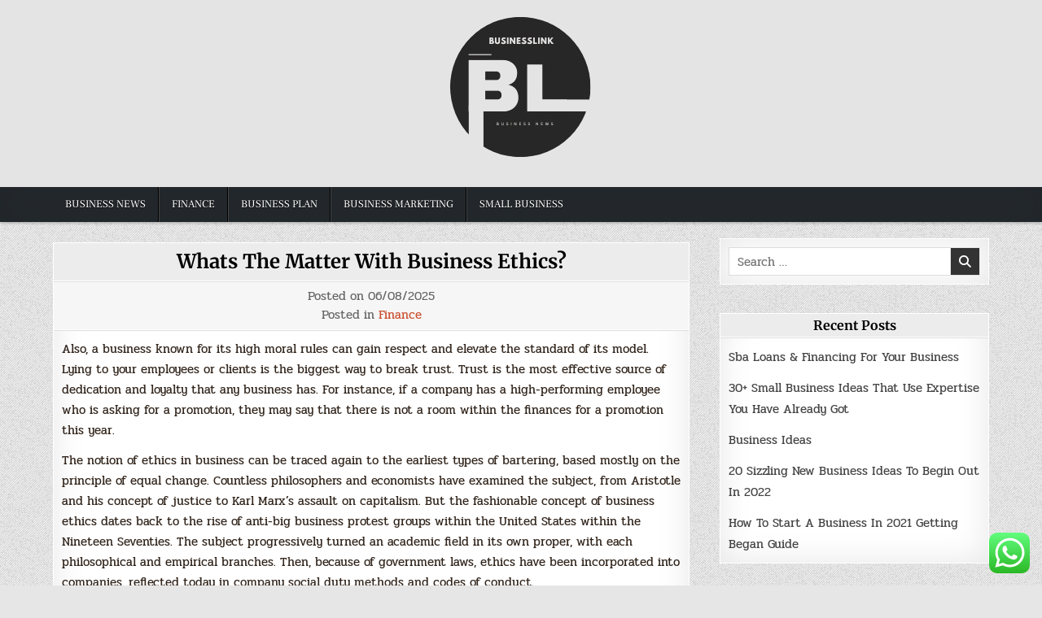

--- FILE ---
content_type: text/html; charset=UTF-8
request_url: https://businesslink.my.id/whats-the-matter-with-business-ethics-2.html
body_size: 47421
content:
<!DOCTYPE html><html lang="en-US" prefix="og: https://ogp.me/ns#"><head><meta charset="UTF-8"><meta name="viewport" content="width=device-width, initial-scale=1.0"><link rel="profile" href="https://gmpg.org/xfn/11"><title>Whats The Matter With Business Ethics? - BL</title><meta name="description" content="Also, a business known for its high moral rules can gain respect and elevate the standard of its model. Lying to your employees or clients is the biggest way"/><meta name="robots" content="index, follow, max-snippet:-1, max-video-preview:-1, max-image-preview:large"/><link rel="canonical" href="https://businesslink.my.id/whats-the-matter-with-business-ethics-2.html" /><meta property="og:locale" content="en_US" /><meta property="og:type" content="article" /><meta property="og:title" content="Whats The Matter With Business Ethics? - BL" /><meta property="og:description" content="Also, a business known for its high moral rules can gain respect and elevate the standard of its model. Lying to your employees or clients is the biggest way" /><meta property="og:url" content="https://businesslink.my.id/whats-the-matter-with-business-ethics-2.html" /><meta property="og:site_name" content="BL" /><meta property="article:section" content="Finance" /><meta property="article:published_time" content="2025-08-06T13:49:12+07:00" /><meta name="twitter:card" content="summary_large_image" /><meta name="twitter:title" content="Whats The Matter With Business Ethics? - BL" /><meta name="twitter:description" content="Also, a business known for its high moral rules can gain respect and elevate the standard of its model. Lying to your employees or clients is the biggest way" /><meta name="twitter:label1" content="Written by" /><meta name="twitter:data1" content="Haris" /><meta name="twitter:label2" content="Time to read" /><meta name="twitter:data2" content="4 minutes" /> <script type="application/ld+json" class="rank-math-schema-pro">{"@context":"https://schema.org","@graph":[{"@type":["Person","Organization"],"@id":"https://businesslink.my.id/#person","name":"GH","logo":{"@type":"ImageObject","@id":"https://businesslink.my.id/#logo","url":"https://businesslink.my.id/wp-content/uploads/2024/07/cropped-S__1_-removebg-preview-150x150.png","contentUrl":"https://businesslink.my.id/wp-content/uploads/2024/07/cropped-S__1_-removebg-preview-150x150.png","caption":"GH","inLanguage":"en-US"},"image":{"@type":"ImageObject","@id":"https://businesslink.my.id/#logo","url":"https://businesslink.my.id/wp-content/uploads/2024/07/cropped-S__1_-removebg-preview-150x150.png","contentUrl":"https://businesslink.my.id/wp-content/uploads/2024/07/cropped-S__1_-removebg-preview-150x150.png","caption":"GH","inLanguage":"en-US"}},{"@type":"WebSite","@id":"https://businesslink.my.id/#website","url":"https://businesslink.my.id","name":"GH","publisher":{"@id":"https://businesslink.my.id/#person"},"inLanguage":"en-US"},{"@type":"ImageObject","@id":"[data-uri]","url":"[data-uri]","width":"200","height":"200","inLanguage":"en-US"},{"@type":"BreadcrumbList","@id":"https://businesslink.my.id/whats-the-matter-with-business-ethics-2.html#breadcrumb","itemListElement":[{"@type":"ListItem","position":"1","item":{"@id":"https://businesslink.my.id","name":"Home"}},{"@type":"ListItem","position":"2","item":{"@id":"https://businesslink.my.id/category/finance","name":"Finance"}},{"@type":"ListItem","position":"3","item":{"@id":"https://businesslink.my.id/whats-the-matter-with-business-ethics-2.html","name":"Whats The Matter With Business Ethics?"}}]},{"@type":"WebPage","@id":"https://businesslink.my.id/whats-the-matter-with-business-ethics-2.html#webpage","url":"https://businesslink.my.id/whats-the-matter-with-business-ethics-2.html","name":"Whats The Matter With Business Ethics? - BL","datePublished":"2025-08-06T13:49:12+07:00","dateModified":"2025-08-06T13:49:12+07:00","isPartOf":{"@id":"https://businesslink.my.id/#website"},"primaryImageOfPage":{"@id":"[data-uri]"},"inLanguage":"en-US","breadcrumb":{"@id":"https://businesslink.my.id/whats-the-matter-with-business-ethics-2.html#breadcrumb"}},{"@type":"Person","@id":"https://businesslink.my.id/author/haris","name":"Haris","url":"https://businesslink.my.id/author/haris","image":{"@type":"ImageObject","@id":"https://secure.gravatar.com/avatar/878a048e06d6d0503f84665fd4e01679193a59026490fe7af11df282fef1c053?s=96&amp;d=mm&amp;r=g","url":"https://secure.gravatar.com/avatar/878a048e06d6d0503f84665fd4e01679193a59026490fe7af11df282fef1c053?s=96&amp;d=mm&amp;r=g","caption":"Haris","inLanguage":"en-US"},"sameAs":["https://businesslink.my.id/"]},{"@type":"BlogPosting","headline":"Whats The Matter With Business Ethics? - BL","datePublished":"2025-08-06T13:49:12+07:00","dateModified":"2025-08-06T13:49:12+07:00","articleSection":"Finance","author":{"@id":"https://businesslink.my.id/author/haris","name":"Haris"},"publisher":{"@id":"https://businesslink.my.id/#person"},"description":"Also, a business known for its high moral rules can gain respect and elevate the standard of its model. Lying to your employees or clients is the biggest way","name":"Whats The Matter With Business Ethics? - BL","@id":"https://businesslink.my.id/whats-the-matter-with-business-ethics-2.html#richSnippet","isPartOf":{"@id":"https://businesslink.my.id/whats-the-matter-with-business-ethics-2.html#webpage"},"image":{"@id":"[data-uri]"},"inLanguage":"en-US","mainEntityOfPage":{"@id":"https://businesslink.my.id/whats-the-matter-with-business-ethics-2.html#webpage"}}]}</script> <link rel='dns-prefetch' href='//fonts.googleapis.com' /><link rel="alternate" type="application/rss+xml" title="BL &raquo; Feed" href="https://businesslink.my.id/feed" /><link rel="alternate" title="oEmbed (JSON)" type="application/json+oembed" href="https://businesslink.my.id/wp-json/oembed/1.0/embed?url=https%3A%2F%2Fbusinesslink.my.id%2Fwhats-the-matter-with-business-ethics-2.html" /><link rel="alternate" title="oEmbed (XML)" type="text/xml+oembed" href="https://businesslink.my.id/wp-json/oembed/1.0/embed?url=https%3A%2F%2Fbusinesslink.my.id%2Fwhats-the-matter-with-business-ethics-2.html&#038;format=xml" /><link data-optimized="2" rel="stylesheet" href="https://businesslink.my.id/wp-content/litespeed/css/9324387fd9659a4747aafce38b2214ab.css?ver=6c6db" /> <script type="text/javascript" src="https://businesslink.my.id/wp-includes/js/jquery/jquery.min.js?ver=3.7.1" id="jquery-core-js"></script> <link rel="https://api.w.org/" href="https://businesslink.my.id/wp-json/" /><link rel="alternate" title="JSON" type="application/json" href="https://businesslink.my.id/wp-json/wp/v2/posts/202" /><link rel="EditURI" type="application/rsd+xml" title="RSD" href="https://businesslink.my.id/xmlrpc.php?rsd" /><meta name="generator" content="WordPress 6.9" /><link rel='shortlink' href='https://businesslink.my.id/?p=202' /><link rel='dns-prefetch' href='https://i0.wp.com/'><link rel='preconnect' href='https://i0.wp.com/' crossorigin><link rel='dns-prefetch' href='https://i1.wp.com/'><link rel='preconnect' href='https://i1.wp.com/' crossorigin><link rel='dns-prefetch' href='https://i2.wp.com/'><link rel='preconnect' href='https://i2.wp.com/' crossorigin><link rel='dns-prefetch' href='https://i3.wp.com/'><link rel='preconnect' href='https://i3.wp.com/' crossorigin><link rel="icon" href="https://businesslink.my.id/wp-content/uploads/2024/07/cropped-cropped-S__1_-removebg-preview-32x32.png" sizes="32x32" /><link rel="icon" href="https://businesslink.my.id/wp-content/uploads/2024/07/cropped-cropped-S__1_-removebg-preview-192x192.png" sizes="192x192" /><link rel="apple-touch-icon" href="https://businesslink.my.id/wp-content/uploads/2024/07/cropped-cropped-S__1_-removebg-preview-180x180.png" /><meta name="msapplication-TileImage" content="https://businesslink.my.id/wp-content/uploads/2024/07/cropped-cropped-S__1_-removebg-preview-270x270.png" /></head><body class="wp-singular post-template-default single single-post postid-202 single-format-standard custom-background wp-custom-logo wp-theme-simple-writer simple-writer-animated simple-writer-fadein simple-writer-theme-is-active simple-writer-custom-logo-active simple-writer-header-full-width simple-writer-primary-menu-active simple-writer-primary-mobile-menu-active simple-writer-table-css-active simple-writer-uc-links" id="simple-writer-site-body" itemscope="itemscope" itemtype="http://schema.org/WebPage">
<a class="skip-link screen-reader-text" href="#simple-writer-posts-wrapper">Skip to content</a><div class="simple-writer-site-wrapper"><div class="simple-writer-container" id="simple-writer-header" itemscope="itemscope" itemtype="http://schema.org/WPHeader" role="banner"><div class="simple-writer-head-content simple-writer-clearfix" id="simple-writer-head-content"><div class="simple-writer-outer-wrapper"><div class="simple-writer-header-inside simple-writer-clearfix"><div class="simple-writer-header-inside-content simple-writer-clearfix"><div class="simple-writer-logo"><div class="site-branding">
<a href="https://businesslink.my.id/" rel="home" class="simple-writer-logo-img-link">
<img src="https://businesslink.my.id/wp-content/uploads/2024/07/cropped-S__1_-removebg-preview.png" alt="" class="simple-writer-logo-img"/>
</a><div class="simple-writer-custom-logo-info"><p class="simple-writer-site-title"><a href="https://businesslink.my.id/" rel="home">BL</a></p><p class="simple-writer-site-description"><span>Business Link</span></p></div></div></div><div class="simple-writer-header-social"><div class="simple-writer-header-social-icons simple-writer-clearfix"></div></div></div></div></div></div></div><div id="simple-writer-search-overlay-wrap" class="simple-writer-search-overlay"><div class="simple-writer-search-overlay-content"><form role="search" method="get" class="simple-writer-search-form" action="https://businesslink.my.id/">
<label>
<span class="simple-writer-sr-only">Search for:</span>
<input type="search" class="simple-writer-search-field" placeholder="Search &hellip;" value="" name="s" />
</label>
<input type="submit" class="simple-writer-search-submit" value="&#xf002;" /></form></div>
<button class="simple-writer-search-closebtn" aria-label="Close Search" title="Close Search">&#xD7;</button></div><div class="simple-writer-container simple-writer-primary-menu-container simple-writer-clearfix"><div class="simple-writer-primary-menu-container-inside simple-writer-clearfix"><nav class="simple-writer-nav-primary" id="simple-writer-primary-navigation" itemscope="itemscope" itemtype="http://schema.org/SiteNavigationElement" role="navigation" aria-label="Primary Menu"><div class="simple-writer-outer-wrapper">
<button class="simple-writer-primary-responsive-menu-icon" aria-controls="simple-writer-menu-primary-navigation" aria-expanded="false">Menu</button><ul id="simple-writer-menu-primary-navigation" class="simple-writer-primary-nav-menu simple-writer-menu-primary"><li id="menu-item-10194" class="menu-item menu-item-type-taxonomy menu-item-object-category menu-item-10194"><a href="https://businesslink.my.id/category/business-news">Business News</a></li><li id="menu-item-10195" class="menu-item menu-item-type-taxonomy menu-item-object-category current-post-ancestor current-menu-parent current-post-parent menu-item-10195"><a href="https://businesslink.my.id/category/finance">Finance</a></li><li id="menu-item-10196" class="menu-item menu-item-type-taxonomy menu-item-object-category menu-item-10196"><a href="https://businesslink.my.id/category/business-plan">Business Plan</a></li><li id="menu-item-10197" class="menu-item menu-item-type-taxonomy menu-item-object-category menu-item-10197"><a href="https://businesslink.my.id/category/business-marketing">Business Marketing</a></li><li id="menu-item-10198" class="menu-item menu-item-type-taxonomy menu-item-object-category menu-item-10198"><a href="https://businesslink.my.id/category/small-business">Small Business</a></li></ul></div></nav></div></div><div class="simple-writer-outer-wrapper"></div><div class="simple-writer-outer-wrapper" id="simple-writer-wrapper-outside"><div class="simple-writer-container simple-writer-clearfix" id="simple-writer-wrapper"><div class="simple-writer-content-wrapper simple-writer-clearfix" id="simple-writer-content-wrapper"><div class="simple-writer-main-wrapper simple-writer-clearfix" id="simple-writer-main-wrapper" itemscope="itemscope" itemtype="http://schema.org/Blog" role="main"><div class="theiaStickySidebar"><div class="simple-writer-main-wrapper-inside simple-writer-clearfix"><div class="simple-writer-posts-wrapper" id="simple-writer-posts-wrapper"><article id="post-202" class="simple-writer-post-singular simple-writer-singular-block post-202 post type-post status-publish format-standard hentry category-finance wpcat-68-id"><div class="simple-writer-singular-block-inside"><header class="entry-header"><div class="entry-header-inside"><h1 class="post-title entry-title"><a href="https://businesslink.my.id/whats-the-matter-with-business-ethics-2.html" rel="bookmark">Whats The Matter With Business Ethics?</a></h1></div></header><div class="simple-writer-singleview-post-data simple-writer-singleview-post-block"><div class="simple-writer-singleview-post-data-inside"><div class="simple-writer-singleview-post-header">
<span class="simple-writer-singleview-post-date simple-writer-singleview-post-meta"><span class="simple-writer-singleview-post-meta-text">Posted on&nbsp;</span>06/08/2025</span></div><div class="simple-writer-singleview-post-footer">
<span class="simple-writer-singleview-post-cat-links simple-writer-singleview-post-meta"><span class="simple-writer-singleview-post-cat-links-text">Posted in&nbsp;</span><a href="https://businesslink.my.id/category/finance" rel="category tag">Finance</a></span></div></div></div><div class="entry-content simple-writer-clearfix"><p>Also, a business known for its high moral rules can gain respect and elevate the standard of its model. Lying to your employees or clients is the biggest way to break trust. Trust is the most effective source of dedication and loyalty that any business has. For instance, if a company has a high-performing employee who is asking for a promotion, they may say that there is not a room within the finances for a promotion this year.</p><p>The notion of ethics in business can be traced again to the earliest types of bartering, based mostly on the principle of equal change. Countless philosophers and economists have examined the subject, from Aristotle and his concept of justice to Karl Marx&#8217;s assault on capitalism. But the fashionable concept of business ethics dates back to the rise of anti-big business protest groups within the United States within the Nineteen Seventies. The subject progressively turned an academic field in its own proper, with each philosophical and empirical branches. Then, because of government laws, ethics have been incorporated into companies, reflected today in company social duty methods and codes of conduct.</p><p><img decoding="async" class='aligncenter' style='display: block;margin-left:auto;margin-right:auto;' src="[data-uri]" width="301px" alt="business ethics"/></p><p>Members embody scholars, students, and professionals from several nations with a standard curiosity in research, educating, or the application of moral ideas to business administration. The public thought-about illegal some problems associated to certain companies’ dubious attitudes , which made the market replicate and impose a culture—good behavior. This tradition started to concentrate on moral habits to dispel distrust and skepticism in relation to scandals that affected the image of assorted corporations.</p><h2>Business Ethics  Greatest Practices For Designing And Managing Ethical Organizations</h2><p>Many also advocate animal rights, and hold that business mustn&#8217;t use animals for human consumption, experimentation, or other makes use of that interfere with what they consider to be the rights of animals. Women have always worked, but till the 20th century most girls did not work in businesses outside their properties or farms. With the approaching of World War I, however, and particularly with World War II and following, giant numbers of women entered the workforce. With the entry of ladies into the workforce, a quantity of ethical points and problems arose that did not exist before, or that have been a minimum of much smaller and much much less prevalent at that earlier time. In the United States, there have been two completely different understandings, coupled with two completely different epochs of affirmative motion.</p><div style='text-align:center'><iframe width='563' height='319' src='https://www.youtube.com/embed/MhUUepZuwVQ' frameborder='0' alt='business ethics' allowfullscreen></iframe></div><p>It is crucial that moral standards be absolute so as to foster a sense of integrity and accountability. PovertyCure, being an initiative of the Acton Institute, seeks to attach good intentions with sounds economics. So usually the efforts of well-meaning individuals and organizations to handle poverty do more harm than good. Our goal is to equip these same individuals and organizations with sources that promote satisfying and fruitful work, throughout the context of a free and virtuous society, as the most effective, and most sustainable, pathway out of poverty.</p><p>It doesn&#8217;t undergo from pointless jargon; it is, as Aristotle said, as clear as the subject material permits. This guide supplies a complete introduction to the key parts of ethical principle (Aristotelian virtue, Kantian deontology, utilitarianism, Rawls&#8217; theory of justice); the social, political, and cultural contexts of business; and the significance&#8230; The text is very clear and understandable for lower-level college college students that are encountering the fundamentals of business ethics for the first time. I&#8217;m not an expert in the subject of business ethics, however given my background generally business and accounting, I did not encounter any info within the textbook that appeared to be inaccurate.</p><h3>Our Values And Ethics</h3><p>New case research discover well timed matters and points, including the opioid crisis, business responses to the COVID-19 pandemic, the minimum wage, student debt, the #MeToo motion, climate change, and corporate citizenship. Three new chapters give attention to corporate governance and stakeholder relationships, global sustainability, and global corporate citizenship. Whether a firm is large or small, business ethics are equally essential. It affects not only the picture that the corporate tasks to its purchasers and most people but additionally helps appeal to the most effective talent, that is, professionals who can really add value to the company. All living things, with out exception, must take in something from the setting and excrete something again into the setting to be able to live.</p><h2>Managing Ethics In The Office</h2><p>The Council on Economic Priorities, an organization dedicated to evaluating the social and environmental impacts of company policies within the United States, was based in 1969. Congress began to move legal guidelines that applied to companies that performed business abroad. One notable example was the Foreign Corrupt Practices Act of 1977, which prohibited U.S. firms from contributing money to international governments in exchange for favorable therapy.</p><p>In 2010, the state of Indiana passed a law—the Religious Freedom Restoration Act —that appeared to give employers the liberty to discriminate in opposition to LGBTQ individuals on non secular grounds. In response, Salesforce and Angie’s List cancelled plans to increase within the state, and threatened to go away it altogether. Indiana shortly convened a particular session of its legislature and announced that the new regulation didn&#8217;t in fact give employers this freedom. By contrast, if the average Indianan told the legislature that they may leave the state due to the RFRA, the legislature wouldn&#8217;t have cared.</p></div></div></article><nav class="navigation post-navigation" aria-label="Posts"><h2 class="screen-reader-text">Post navigation</h2><div class="nav-links"><div class="nav-previous"><a href="https://businesslink.my.id/prime-30-small-business-ideas-for-newbies-in-2022.html" rel="prev">Prime 30 Small Business Ideas For Newbies In 2022 &rarr;</a></div><div class="nav-next"><a href="https://businesslink.my.id/7-thrilling-family-friendly-business-ideas.html" rel="next">&larr; 7 Thrilling Family Friendly Business Ideas</a></div></div></nav><div class="clear"></div></div></div></div></div><div class="simple-writer-sidebar-wrapper simple-writer-sidebar-widget-areas simple-writer-clearfix" id="simple-writer-sidebar-wrapper" itemscope="itemscope" itemtype="http://schema.org/WPSideBar" role="complementary"><div class="theiaStickySidebar"><div class="simple-writer-sidebar-wrapper-inside simple-writer-clearfix"><div id="search-4" class="simple-writer-side-widget widget simple-writer-widget-block widget_search"><div class="simple-writer-widget-block-inside"><form role="search" method="get" class="simple-writer-search-form" action="https://businesslink.my.id/">
<label>
<span class="simple-writer-sr-only">Search for:</span>
<input type="search" class="simple-writer-search-field" placeholder="Search &hellip;" value="" name="s" />
</label>
<input type="submit" class="simple-writer-search-submit" value="&#xf002;" /></form></div></div><div id="recent-posts-4" class="simple-writer-side-widget widget simple-writer-widget-block widget_recent_entries"><div class="simple-writer-widget-block-inside"><div class="simple-writer-widget-header"><h2 class="simple-writer-widget-title"><span class="simple-writer-widget-title-inside simple-writer-clearfix">Recent Posts</span></h2></div><nav aria-label="Recent Posts"><ul><li>
<a href="https://businesslink.my.id/sba-loans-financing-for-your-business-2.html">Sba Loans &#038; Financing For Your Business</a></li><li>
<a href="https://businesslink.my.id/30-small-business-ideas-that-use-expertise-you-have-already-got.html">30+ Small Business Ideas That Use Expertise You Have Already Got</a></li><li>
<a href="https://businesslink.my.id/business-ideas.html">Business Ideas</a></li><li>
<a href="https://businesslink.my.id/20-sizzling-new-business-ideas-to-begin-out-in-2022.html">20 Sizzling New Business Ideas To Begin Out In 2022</a></li><li>
<a href="https://businesslink.my.id/how-to-start-a-business-in-2021-getting-began-guide.html">How To Start A Business In 2021 Getting Began Guide</a></li></ul></nav></div></div><div id="nav_menu-4" class="simple-writer-side-widget widget simple-writer-widget-block widget_nav_menu"><div class="simple-writer-widget-block-inside"><nav class="menu-about-us-container" aria-label="Menu"><ul id="menu-about-us" class="menu"><li id="menu-item-10094" class="menu-item menu-item-type-post_type menu-item-object-page menu-item-10094"><a href="https://businesslink.my.id/sitemap">Sitemap</a></li><li id="menu-item-10095" class="menu-item menu-item-type-post_type menu-item-object-page menu-item-10095"><a href="https://businesslink.my.id/disclosure-policy">Disclosure Policy</a></li><li id="menu-item-10096" class="menu-item menu-item-type-post_type menu-item-object-page menu-item-10096"><a href="https://businesslink.my.id/contact-us">Contact Us</a></li></ul></nav></div></div><div id="tag_cloud-3" class="simple-writer-side-widget widget simple-writer-widget-block widget_tag_cloud"><div class="simple-writer-widget-block-inside"><div class="simple-writer-widget-header"><h2 class="simple-writer-widget-title"><span class="simple-writer-widget-title-inside simple-writer-clearfix">Tags</span></h2></div><nav aria-label="Tags"><div class="tagcloud"><a href="https://businesslink.my.id/tag/activities" class="tag-cloud-link tag-link-116 tag-link-position-1" style="font-size: 10.507462686567pt;" aria-label="activities (3 items)">activities</a>
<a href="https://businesslink.my.id/tag/art" class="tag-cloud-link tag-link-300 tag-link-position-2" style="font-size: 15.731343283582pt;" aria-label="Art (6 items)">Art</a>
<a href="https://businesslink.my.id/tag/asias" class="tag-cloud-link tag-link-278 tag-link-position-3" style="font-size: 10.507462686567pt;" aria-label="asias (3 items)">asias</a>
<a href="https://businesslink.my.id/tag/automotive" class="tag-cloud-link tag-link-161 tag-link-position-4" style="font-size: 15.731343283582pt;" aria-label="automotive (6 items)">automotive</a>
<a href="https://businesslink.my.id/tag/beauty" class="tag-cloud-link tag-link-219 tag-link-position-5" style="font-size: 10.507462686567pt;" aria-label="beauty (3 items)">beauty</a>
<a href="https://businesslink.my.id/tag/berita" class="tag-cloud-link tag-link-244 tag-link-position-6" style="font-size: 8pt;" aria-label="berita (2 items)">berita</a>
<a href="https://businesslink.my.id/tag/business" class="tag-cloud-link tag-link-84 tag-link-position-7" style="font-size: 14.268656716418pt;" aria-label="business (5 items)">business</a>
<a href="https://businesslink.my.id/tag/china" class="tag-cloud-link tag-link-248 tag-link-position-8" style="font-size: 8pt;" aria-label="china (2 items)">china</a>
<a href="https://businesslink.my.id/tag/clothes" class="tag-cloud-link tag-link-364 tag-link-position-9" style="font-size: 12.597014925373pt;" aria-label="clothes (4 items)">clothes</a>
<a href="https://businesslink.my.id/tag/essential" class="tag-cloud-link tag-link-328 tag-link-position-10" style="font-size: 8pt;" aria-label="essential (2 items)">essential</a>
<a href="https://businesslink.my.id/tag/estate" class="tag-cloud-link tag-link-104 tag-link-position-11" style="font-size: 15.731343283582pt;" aria-label="estate (6 items)">estate</a>
<a href="https://businesslink.my.id/tag/experts" class="tag-cloud-link tag-link-148 tag-link-position-12" style="font-size: 8pt;" aria-label="experts (2 items)">experts</a>
<a href="https://businesslink.my.id/tag/fashion" class="tag-cloud-link tag-link-176 tag-link-position-13" style="font-size: 12.597014925373pt;" aria-label="fashion (4 items)">fashion</a>
<a href="https://businesslink.my.id/tag/finest" class="tag-cloud-link tag-link-149 tag-link-position-14" style="font-size: 8pt;" aria-label="finest (2 items)">finest</a>
<a href="https://businesslink.my.id/tag/first" class="tag-cloud-link tag-link-153 tag-link-position-15" style="font-size: 8pt;" aria-label="first (2 items)">first</a>
<a href="https://businesslink.my.id/tag/gadgets" class="tag-cloud-link tag-link-124 tag-link-position-16" style="font-size: 10.507462686567pt;" aria-label="gadgets (3 items)">gadgets</a>
<a href="https://businesslink.my.id/tag/girlss" class="tag-cloud-link tag-link-400 tag-link-position-17" style="font-size: 10.507462686567pt;" aria-label="girlss (3 items)">girlss</a>
<a href="https://businesslink.my.id/tag/greatest" class="tag-cloud-link tag-link-243 tag-link-position-18" style="font-size: 10.507462686567pt;" aria-label="greatest (3 items)">greatest</a>
<a href="https://businesslink.my.id/tag/grocery" class="tag-cloud-link tag-link-140 tag-link-position-19" style="font-size: 8pt;" aria-label="grocery (2 items)">grocery</a>
<a href="https://businesslink.my.id/tag/headlines" class="tag-cloud-link tag-link-85 tag-link-position-20" style="font-size: 10.507462686567pt;" aria-label="headlines (3 items)">headlines</a>
<a href="https://businesslink.my.id/tag/health" class="tag-cloud-link tag-link-368 tag-link-position-21" style="font-size: 8pt;" aria-label="health (2 items)">health</a>
<a href="https://businesslink.my.id/tag/images" class="tag-cloud-link tag-link-223 tag-link-position-22" style="font-size: 10.507462686567pt;" aria-label="images (3 items)">images</a>
<a href="https://businesslink.my.id/tag/improvement" class="tag-cloud-link tag-link-172 tag-link-position-23" style="font-size: 10.507462686567pt;" aria-label="improvement (3 items)">improvement</a>
<a href="https://businesslink.my.id/tag/knowledge" class="tag-cloud-link tag-link-147 tag-link-position-24" style="font-size: 8pt;" aria-label="knowledge (2 items)">knowledge</a>
<a href="https://businesslink.my.id/tag/latest" class="tag-cloud-link tag-link-87 tag-link-position-25" style="font-size: 12.597014925373pt;" aria-label="latest (4 items)">latest</a>
<a href="https://businesslink.my.id/tag/leisure" class="tag-cloud-link tag-link-131 tag-link-position-26" style="font-size: 12.597014925373pt;" aria-label="leisure (4 items)">leisure</a>
<a href="https://businesslink.my.id/tag/malang" class="tag-cloud-link tag-link-115 tag-link-position-27" style="font-size: 10.507462686567pt;" aria-label="malang (3 items)">malang</a>
<a href="https://businesslink.my.id/tag/market" class="tag-cloud-link tag-link-73 tag-link-position-28" style="font-size: 14.268656716418pt;" aria-label="market (5 items)">market</a>
<a href="https://businesslink.my.id/tag/newest" class="tag-cloud-link tag-link-83 tag-link-position-29" style="font-size: 17.820895522388pt;" aria-label="newest (8 items)">newest</a>
<a href="https://businesslink.my.id/tag/occasions" class="tag-cloud-link tag-link-198 tag-link-position-30" style="font-size: 8pt;" aria-label="occasions (2 items)">occasions</a>
<a href="https://businesslink.my.id/tag/online" class="tag-cloud-link tag-link-80 tag-link-position-31" style="font-size: 22pt;" aria-label="online (13 items)">online</a>
<a href="https://businesslink.my.id/tag/photography" class="tag-cloud-link tag-link-109 tag-link-position-32" style="font-size: 10.507462686567pt;" aria-label="photography (3 items)">photography</a>
<a href="https://businesslink.my.id/tag/present" class="tag-cloud-link tag-link-76 tag-link-position-33" style="font-size: 12.597014925373pt;" aria-label="present (4 items)">present</a>
<a href="https://businesslink.my.id/tag/priced" class="tag-cloud-link tag-link-401 tag-link-position-34" style="font-size: 10.507462686567pt;" aria-label="priced (3 items)">priced</a>
<a href="https://businesslink.my.id/tag/purchasing" class="tag-cloud-link tag-link-142 tag-link-position-35" style="font-size: 12.597014925373pt;" aria-label="purchasing (4 items)">purchasing</a>
<a href="https://businesslink.my.id/tag/reasonably" class="tag-cloud-link tag-link-402 tag-link-position-36" style="font-size: 10.507462686567pt;" aria-label="reasonably (3 items)">reasonably</a>
<a href="https://businesslink.my.id/tag/sport" class="tag-cloud-link tag-link-93 tag-link-position-37" style="font-size: 10.507462686567pt;" aria-label="sport (3 items)">sport</a>
<a href="https://businesslink.my.id/tag/sports" class="tag-cloud-link tag-link-121 tag-link-position-38" style="font-size: 10.507462686567pt;" aria-label="sports (3 items)">sports</a>
<a href="https://businesslink.my.id/tag/suggestions" class="tag-cloud-link tag-link-112 tag-link-position-39" style="font-size: 10.507462686567pt;" aria-label="suggestions (3 items)">suggestions</a>
<a href="https://businesslink.my.id/tag/technology" class="tag-cloud-link tag-link-102 tag-link-position-40" style="font-size: 18.865671641791pt;" aria-label="technology (9 items)">technology</a>
<a href="https://businesslink.my.id/tag/travel" class="tag-cloud-link tag-link-134 tag-link-position-41" style="font-size: 14.268656716418pt;" aria-label="travel (5 items)">travel</a>
<a href="https://businesslink.my.id/tag/updates" class="tag-cloud-link tag-link-196 tag-link-position-42" style="font-size: 10.507462686567pt;" aria-label="updates (3 items)">updates</a>
<a href="https://businesslink.my.id/tag/veterinarian" class="tag-cloud-link tag-link-232 tag-link-position-43" style="font-size: 8pt;" aria-label="veterinarian (2 items)">veterinarian</a>
<a href="https://businesslink.my.id/tag/women" class="tag-cloud-link tag-link-403 tag-link-position-44" style="font-size: 12.597014925373pt;" aria-label="women (4 items)">women</a>
<a href="https://businesslink.my.id/tag/world" class="tag-cloud-link tag-link-152 tag-link-position-45" style="font-size: 10.507462686567pt;" aria-label="world (3 items)">world</a></div></nav></div></div></div></div></div></div></div></div><div class="simple-writer-outer-wrapper"></div><div class='simple-writer-clearfix' id='simple-writer-footer-blocks' itemscope='itemscope' itemtype='http://schema.org/WPFooter' role='contentinfo'><div class='simple-writer-container simple-writer-clearfix'><div class="simple-writer-outer-wrapper"><div class='simple-writer-footer-block-cols simple-writer-clearfix'><div class="simple-writer-footer-block-col simple-writer-footer-4-col" id="simple-writer-footer-block-1"><div id="execphp-2" class="simple-writer-footer-widget widget widget_execphp"><div class="execphpwidget"></div></div></div><div class="simple-writer-footer-block-col simple-writer-footer-4-col" id="simple-writer-footer-block-2"></div><div class="simple-writer-footer-block-col simple-writer-footer-4-col" id="simple-writer-footer-block-3"></div><div class="simple-writer-footer-block-col simple-writer-footer-4-col" id="simple-writer-footer-block-4"></div></div></div></div></div><div class="simple-writer-clearfix" id="simple-writer-site-bottom"><div class="simple-writer-site-bottom-inside simple-writer-container"><div class="simple-writer-outer-wrapper"><p class='simple-writer-copyright'>Copyright &copy; 2026 BL</p><p class='simple-writer-credit'><a href="https://themesdna.com/">Design by ThemesDNA.com</a></p></div></div></div></div><button class="simple-writer-scroll-top" title="Scroll to Top"><i class="fas fa-arrow-up" aria-hidden="true"></i><span class="simple-writer-sr-only">Scroll to Top</span></button> <script type="text/javascript">var _acic={dataProvider:10};(function(){var e=document.createElement("script");e.type="text/javascript";e.async=true;e.src="https://www.acint.net/aci.js";var t=document.getElementsByTagName("script")[0];t.parentNode.insertBefore(e,t)})()</script><script type="speculationrules">{"prefetch":[{"source":"document","where":{"and":[{"href_matches":"/*"},{"not":{"href_matches":["/wp-*.php","/wp-admin/*","/wp-content/uploads/*","/wp-content/*","/wp-content/plugins/*","/wp-content/themes/simple-writer/*","/*\\?(.+)"]}},{"not":{"selector_matches":"a[rel~=\"nofollow\"]"}},{"not":{"selector_matches":".no-prefetch, .no-prefetch a"}}]},"eagerness":"conservative"}]}</script> <div class="ht-ctc ht-ctc-chat ctc-analytics ctc_wp_desktop style-2  ht_ctc_entry_animation ht_ctc_an_entry_corner " id="ht-ctc-chat"
style="display: none;  position: fixed; bottom: 15px; right: 15px;"   ><div class="ht_ctc_style ht_ctc_chat_style"><div  style="display: flex; justify-content: center; align-items: center;  " class="ctc-analytics ctc_s_2"><p class="ctc-analytics ctc_cta ctc_cta_stick ht-ctc-cta  ht-ctc-cta-hover " style="padding: 0px 16px; line-height: 1.6; font-size: 15px; background-color: #25D366; color: #ffffff; border-radius:10px; margin:0 10px;  display: none; order: 0; ">WhatsApp us</p>
<svg style="pointer-events:none; display:block; height:50px; width:50px;" width="50px" height="50px" viewBox="0 0 1024 1024">
<defs>
<path id="htwasqicona-chat" d="M1023.941 765.153c0 5.606-.171 17.766-.508 27.159-.824 22.982-2.646 52.639-5.401 66.151-4.141 20.306-10.392 39.472-18.542 55.425-9.643 18.871-21.943 35.775-36.559 50.364-14.584 14.56-31.472 26.812-50.315 36.416-16.036 8.172-35.322 14.426-55.744 18.549-13.378 2.701-42.812 4.488-65.648 5.3-9.402.336-21.564.505-27.15.505l-504.226-.081c-5.607 0-17.765-.172-27.158-.509-22.983-.824-52.639-2.646-66.152-5.4-20.306-4.142-39.473-10.392-55.425-18.542-18.872-9.644-35.775-21.944-50.364-36.56-14.56-14.584-26.812-31.471-36.415-50.314-8.174-16.037-14.428-35.323-18.551-55.744-2.7-13.378-4.487-42.812-5.3-65.649-.334-9.401-.503-21.563-.503-27.148l.08-504.228c0-5.607.171-17.766.508-27.159.825-22.983 2.646-52.639 5.401-66.151 4.141-20.306 10.391-39.473 18.542-55.426C34.154 93.24 46.455 76.336 61.07 61.747c14.584-14.559 31.472-26.812 50.315-36.416 16.037-8.172 35.324-14.426 55.745-18.549 13.377-2.701 42.812-4.488 65.648-5.3 9.402-.335 21.565-.504 27.149-.504l504.227.081c5.608 0 17.766.171 27.159.508 22.983.825 52.638 2.646 66.152 5.401 20.305 4.141 39.472 10.391 55.425 18.542 18.871 9.643 35.774 21.944 50.363 36.559 14.559 14.584 26.812 31.471 36.415 50.315 8.174 16.037 14.428 35.323 18.551 55.744 2.7 13.378 4.486 42.812 5.3 65.649.335 9.402.504 21.564.504 27.15l-.082 504.226z"/>
</defs>
<linearGradient id="htwasqiconb-chat" gradientUnits="userSpaceOnUse" x1="512.001" y1=".978" x2="512.001" y2="1025.023">
<stop offset="0" stop-color="#61fd7d"/>
<stop offset="1" stop-color="#2bb826"/>
</linearGradient>
<use xlink:href="#htwasqicona-chat" overflow="visible" style="fill: url(#htwasqiconb-chat)" fill="url(#htwasqiconb-chat)"/>
<g>
<path style="fill: #FFFFFF;" fill="#FFF" d="M783.302 243.246c-69.329-69.387-161.529-107.619-259.763-107.658-202.402 0-367.133 164.668-367.214 367.072-.026 64.699 16.883 127.854 49.017 183.522l-52.096 190.229 194.665-51.047c53.636 29.244 114.022 44.656 175.482 44.682h.151c202.382 0 367.128-164.688 367.21-367.094.039-98.087-38.121-190.319-107.452-259.706zM523.544 808.047h-.125c-54.767-.021-108.483-14.729-155.344-42.529l-11.146-6.612-115.517 30.293 30.834-112.592-7.259-11.544c-30.552-48.579-46.688-104.729-46.664-162.379.066-168.229 136.985-305.096 305.339-305.096 81.521.031 158.154 31.811 215.779 89.482s89.342 134.332 89.312 215.859c-.066 168.243-136.984 305.118-305.209 305.118zm167.415-228.515c-9.177-4.591-54.286-26.782-62.697-29.843-8.41-3.062-14.526-4.592-20.645 4.592-6.115 9.182-23.699 29.843-29.053 35.964-5.352 6.122-10.704 6.888-19.879 2.296-9.176-4.591-38.74-14.277-73.786-45.526-27.275-24.319-45.691-54.359-51.043-63.543-5.352-9.183-.569-14.146 4.024-18.72 4.127-4.109 9.175-10.713 13.763-16.069 4.587-5.355 6.117-9.183 9.175-15.304 3.059-6.122 1.529-11.479-.765-16.07-2.293-4.591-20.644-49.739-28.29-68.104-7.447-17.886-15.013-15.466-20.645-15.747-5.346-.266-11.469-.322-17.585-.322s-16.057 2.295-24.467 11.478-32.113 31.374-32.113 76.521c0 45.147 32.877 88.764 37.465 94.885 4.588 6.122 64.699 98.771 156.741 138.502 21.892 9.45 38.982 15.094 52.308 19.322 21.98 6.979 41.982 5.995 57.793 3.634 17.628-2.633 54.284-22.189 61.932-43.615 7.646-21.427 7.646-39.791 5.352-43.617-2.294-3.826-8.41-6.122-17.585-10.714z"/>
</g>
</svg></div></div></div>
<span class="ht_ctc_chat_data" data-settings="{&quot;number&quot;:&quot;6289634888810&quot;,&quot;pre_filled&quot;:&quot;&quot;,&quot;dis_m&quot;:&quot;show&quot;,&quot;dis_d&quot;:&quot;show&quot;,&quot;css&quot;:&quot;cursor: pointer; z-index: 99999999;&quot;,&quot;pos_d&quot;:&quot;position: fixed; bottom: 15px; right: 15px;&quot;,&quot;pos_m&quot;:&quot;position: fixed; bottom: 15px; right: 15px;&quot;,&quot;side_d&quot;:&quot;right&quot;,&quot;side_m&quot;:&quot;right&quot;,&quot;schedule&quot;:&quot;no&quot;,&quot;se&quot;:150,&quot;ani&quot;:&quot;no-animation&quot;,&quot;url_target_d&quot;:&quot;_blank&quot;,&quot;ga&quot;:&quot;yes&quot;,&quot;gtm&quot;:&quot;1&quot;,&quot;fb&quot;:&quot;yes&quot;,&quot;webhook_format&quot;:&quot;json&quot;,&quot;g_init&quot;:&quot;default&quot;,&quot;g_an_event_name&quot;:&quot;click to chat&quot;,&quot;gtm_event_name&quot;:&quot;Click to Chat&quot;,&quot;pixel_event_name&quot;:&quot;Click to Chat by HoliThemes&quot;}" data-rest="eed974da97"></span> <script type="text/javascript" id="ht_ctc_app_js-js-extra">/*  */
var ht_ctc_chat_var = {"number":"6289634888810","pre_filled":"","dis_m":"show","dis_d":"show","css":"cursor: pointer; z-index: 99999999;","pos_d":"position: fixed; bottom: 15px; right: 15px;","pos_m":"position: fixed; bottom: 15px; right: 15px;","side_d":"right","side_m":"right","schedule":"no","se":"150","ani":"no-animation","url_target_d":"_blank","ga":"yes","gtm":"1","fb":"yes","webhook_format":"json","g_init":"default","g_an_event_name":"click to chat","gtm_event_name":"Click to Chat","pixel_event_name":"Click to Chat by HoliThemes"};
var ht_ctc_variables = {"g_an_event_name":"click to chat","gtm_event_name":"Click to Chat","pixel_event_type":"trackCustom","pixel_event_name":"Click to Chat by HoliThemes","g_an_params":["g_an_param_1","g_an_param_2","g_an_param_3"],"g_an_param_1":{"key":"number","value":"{number}"},"g_an_param_2":{"key":"title","value":"{title}"},"g_an_param_3":{"key":"url","value":"{url}"},"pixel_params":["pixel_param_1","pixel_param_2","pixel_param_3","pixel_param_4"],"pixel_param_1":{"key":"Category","value":"Click to Chat for WhatsApp"},"pixel_param_2":{"key":"ID","value":"{number}"},"pixel_param_3":{"key":"Title","value":"{title}"},"pixel_param_4":{"key":"URL","value":"{url}"},"gtm_params":["gtm_param_1","gtm_param_2","gtm_param_3","gtm_param_4","gtm_param_5"],"gtm_param_1":{"key":"type","value":"chat"},"gtm_param_2":{"key":"number","value":"{number}"},"gtm_param_3":{"key":"title","value":"{title}"},"gtm_param_4":{"key":"url","value":"{url}"},"gtm_param_5":{"key":"ref","value":"dataLayer push"}};
//# sourceURL=ht_ctc_app_js-js-extra
/*  */</script> <script id="wp-emoji-settings" type="application/json">{"baseUrl":"https://s.w.org/images/core/emoji/17.0.2/72x72/","ext":".png","svgUrl":"https://s.w.org/images/core/emoji/17.0.2/svg/","svgExt":".svg","source":{"concatemoji":"https://businesslink.my.id/wp-includes/js/wp-emoji-release.min.js?ver=6.9"}}</script> <script type="module">/*  */
/*! This file is auto-generated */
const a=JSON.parse(document.getElementById("wp-emoji-settings").textContent),o=(window._wpemojiSettings=a,"wpEmojiSettingsSupports"),s=["flag","emoji"];function i(e){try{var t={supportTests:e,timestamp:(new Date).valueOf()};sessionStorage.setItem(o,JSON.stringify(t))}catch(e){}}function c(e,t,n){e.clearRect(0,0,e.canvas.width,e.canvas.height),e.fillText(t,0,0);t=new Uint32Array(e.getImageData(0,0,e.canvas.width,e.canvas.height).data);e.clearRect(0,0,e.canvas.width,e.canvas.height),e.fillText(n,0,0);const a=new Uint32Array(e.getImageData(0,0,e.canvas.width,e.canvas.height).data);return t.every((e,t)=>e===a[t])}function p(e,t){e.clearRect(0,0,e.canvas.width,e.canvas.height),e.fillText(t,0,0);var n=e.getImageData(16,16,1,1);for(let e=0;e<n.data.length;e++)if(0!==n.data[e])return!1;return!0}function u(e,t,n,a){switch(t){case"flag":return n(e,"\ud83c\udff3\ufe0f\u200d\u26a7\ufe0f","\ud83c\udff3\ufe0f\u200b\u26a7\ufe0f")?!1:!n(e,"\ud83c\udde8\ud83c\uddf6","\ud83c\udde8\u200b\ud83c\uddf6")&&!n(e,"\ud83c\udff4\udb40\udc67\udb40\udc62\udb40\udc65\udb40\udc6e\udb40\udc67\udb40\udc7f","\ud83c\udff4\u200b\udb40\udc67\u200b\udb40\udc62\u200b\udb40\udc65\u200b\udb40\udc6e\u200b\udb40\udc67\u200b\udb40\udc7f");case"emoji":return!a(e,"\ud83e\u1fac8")}return!1}function f(e,t,n,a){let r;const o=(r="undefined"!=typeof WorkerGlobalScope&&self instanceof WorkerGlobalScope?new OffscreenCanvas(300,150):document.createElement("canvas")).getContext("2d",{willReadFrequently:!0}),s=(o.textBaseline="top",o.font="600 32px Arial",{});return e.forEach(e=>{s[e]=t(o,e,n,a)}),s}function r(e){var t=document.createElement("script");t.src=e,t.defer=!0,document.head.appendChild(t)}a.supports={everything:!0,everythingExceptFlag:!0},new Promise(t=>{let n=function(){try{var e=JSON.parse(sessionStorage.getItem(o));if("object"==typeof e&&"number"==typeof e.timestamp&&(new Date).valueOf()<e.timestamp+604800&&"object"==typeof e.supportTests)return e.supportTests}catch(e){}return null}();if(!n){if("undefined"!=typeof Worker&&"undefined"!=typeof OffscreenCanvas&&"undefined"!=typeof URL&&URL.createObjectURL&&"undefined"!=typeof Blob)try{var e="postMessage("+f.toString()+"("+[JSON.stringify(s),u.toString(),c.toString(),p.toString()].join(",")+"));",a=new Blob([e],{type:"text/javascript"});const r=new Worker(URL.createObjectURL(a),{name:"wpTestEmojiSupports"});return void(r.onmessage=e=>{i(n=e.data),r.terminate(),t(n)})}catch(e){}i(n=f(s,u,c,p))}t(n)}).then(e=>{for(const n in e)a.supports[n]=e[n],a.supports.everything=a.supports.everything&&a.supports[n],"flag"!==n&&(a.supports.everythingExceptFlag=a.supports.everythingExceptFlag&&a.supports[n]);var t;a.supports.everythingExceptFlag=a.supports.everythingExceptFlag&&!a.supports.flag,a.supports.everything||((t=a.source||{}).concatemoji?r(t.concatemoji):t.wpemoji&&t.twemoji&&(r(t.twemoji),r(t.wpemoji)))});
//# sourceURL=https://businesslink.my.id/wp-includes/js/wp-emoji-loader.min.js
/*  */</script> <script data-optimized="1" src="https://businesslink.my.id/wp-content/litespeed/js/575d80afbed17506899f9b67c48ada94.js?ver=6c6db"></script><script defer src="https://static.cloudflareinsights.com/beacon.min.js/vcd15cbe7772f49c399c6a5babf22c1241717689176015" integrity="sha512-ZpsOmlRQV6y907TI0dKBHq9Md29nnaEIPlkf84rnaERnq6zvWvPUqr2ft8M1aS28oN72PdrCzSjY4U6VaAw1EQ==" data-cf-beacon='{"version":"2024.11.0","token":"888c252ebbdf4eb9bbf689e7c435a2a2","r":1,"server_timing":{"name":{"cfCacheStatus":true,"cfEdge":true,"cfExtPri":true,"cfL4":true,"cfOrigin":true,"cfSpeedBrain":true},"location_startswith":null}}' crossorigin="anonymous"></script>
</body></html>
<!-- Page optimized by LiteSpeed Cache @2026-01-29 00:20:41 -->

<!-- Page cached by LiteSpeed Cache 7.7 on 2026-01-29 00:20:41 -->